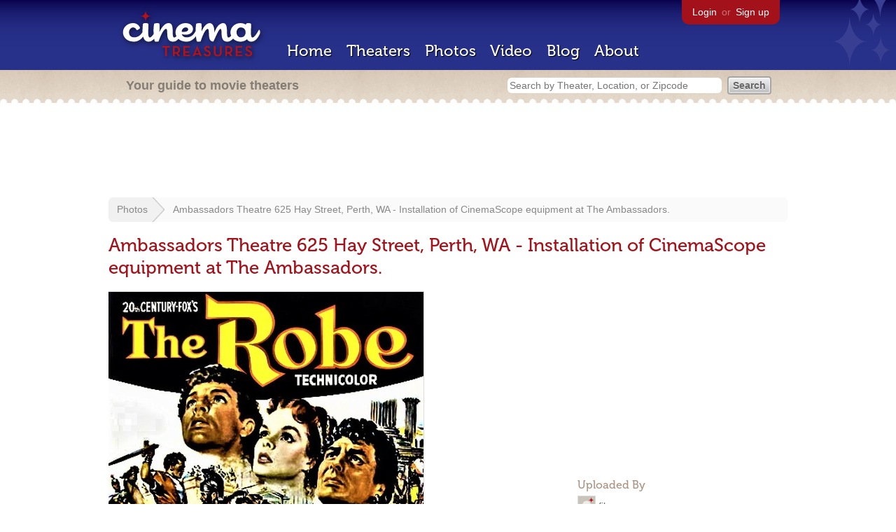

--- FILE ---
content_type: text/html; charset=utf-8
request_url: https://beekman.herokuapp.com/photos/394313
body_size: 19704
content:
<!DOCTYPE html>
<!--[if lt IE 7]> <html class="ie6 no-js"> <![endif]-->
<!--[if IE 7]>    <html class="ie7 no-js"> <![endif]-->
<!--[if IE 8]>    <html class="ie8 no-js"> <![endif]-->
<!--[if IE 9]>    <html class="ie9 no-js"> <![endif]-->
<!--[if !IE]><!-->
<html class="no-js">
  <!--<![endif]-->
  <head>
    <meta charset="utf-8">
    <title>Ambassadors Theatre 625 Hay Street, Perth, WA  -  Installation of CinemaScope equipment at The Ambassadors. - Cinema Treasures</title>
    <meta content="#The first CinemaScope installation in Perth was at Hoyts Ambassadors theatre with 20th Century Fox’s The Robe.&#x000A;Ambassadors Theatre 625 Hay Street..." name="description">
    <meta content="IE=edge,chrome=1" http-equiv="X-UA-Compatible">
  
    <script src="//use.typekit.com/voa4cfk.js" type="text/javascript"></script>
    <script>
      //<![CDATA[
        try{Typekit.load();}catch(e){}
      //]]>
    </script>
    <script async="" src="//www.googletagmanager.com/gtag/js?id=UA-2710707-1"></script>
    <script>
      //<![CDATA[
        window.dataLayer = window.dataLayer || [];
        function gtag(){dataLayer.push(arguments);}
        gtag('js', new Date());
        gtag('config', 'UA-2710707-1');
      //]]>
    </script>
    <script src="//ajax.googleapis.com/ajax/libs/jquery/1.5.1/jquery.min.js" type="text/javascript"></script>
    <script src="//cdn.apple-mapkit.com/mk/5.x.x/mapkit.js" type="text/javascript"></script>
    <script src="/assets/common.js?1759029584" type="text/javascript"></script>
    <script>
        //<![CDATA[
          $(document).ready(function () {
            $('#view_full_exif').click(function() {
              if ($('#view_full_exif').html() == 'View all') {
                $('#view_full_exif').html('Hide all');
              } else {
                $('#view_full_exif').html('View all');
              }
              $("#full_exif").slideToggle();
              return false;
            });
          
            if ($("#links a").attr("href").match(/members/)) {      
              if ($("#favorite img").attr("src").match(/unfavorite/)) {
                $("#favorite img").hover(
                  function () {
                    $("#favorite img").attr("src", '/images/app/favorite.png');
                    $("#favorite span").hide();
                    $("#favorite em").html("Add this photo to your favorites");
                    $("#favorite em").show();
                  }, 
                  function () {
                    $("#favorite img").attr("src", '/images/app/unfavorite.png');
                    $("#favorite span").show();
                    $("#favorite em").hide();
                  }
                );
              } else {
                $("#favorite img").hover(
                  function () {
                    $("#favorite img").attr("src", '/images/app/unfavorite.png');
                    $("#favorite span").hide();
                    $("#favorite em").html("Remove this photo from your favorites");
                    $("#favorite em").show();
                  }, 
                  function () {
                    $("#favorite img").attr("src", '/images/app/favorite.png');
                    $("#favorite span").show();
                    $("#favorite em").hide();
                  }
                );
              }
            } else {
            
                $("#favorite img").hover(
                  function () {
                    $("#favorite img").attr("src", '/images/app/favorite.png');
                    $("#favorite span").hide();
                    $("#favorite em").html("Login to favorite this photo");
                    $("#favorite em").show();
                  }, 
                  function () {
                    $("#favorite img").attr("src", '/images/app/unfavorite.png');
                    $("#favorite span").show();
                    $("#favorite em").hide();
                  }
                );
            }
          
          
          });
        //]]>
      </script>
    <link href="/stylesheets/app.css?1759029584" media="all" rel="stylesheet" type="text/css" />
  
  </head>
  <body class="photos show" lang="en">
    <div id="wrap">
      <div id="header">
        <div id="stars"></div>
        <div id="primary">
          <a href="/"><img alt="Cinema Treasures" height="88" id="logo" src="/images/app/logo.png?1759029584" width="218" /></a>
          <div id="links">
            <a href="/login?return_to=https%3A%2F%2Fbeekman.herokuapp.com%2Fphotos%2F394313">Login</a> or
            <a href="/signup">Sign up</a>
          </div>
          <nav>
            <ul>
              <li><a href="/">Home</a></li>
              <li><a href="/theaters">Theaters</a></li>
              <li><a href="/photos">Photos</a></li>
              <li><a href="/video">Video</a></li>
              <li><a href="/blog">Blog</a></li>
              <li><a href="/about">About</a></li>
            </ul>
          </nav>
        </div>
        <div id="secondary">
          <span>
            <div id="slogan">Your guide to movie theaters</div>
            <div id="search_bar">
              <form action="/theaters" method="get">
                <input id="query" name="q" placeholder="Search by Theater, Location, or Zipcode" type="text" />
                <input name="" type="submit" value="Search" />
              </form>
            </div>
          </span>
        </div>
      </div>
      <div id="page">
        <div id="content">
          <div id="leaderboard">
            <script async="" src="//pagead2.googlesyndication.com/pagead/js/adsbygoogle.js"></script>
            <ins class="adsbygoogle" data-ad-client="ca-pub-4430601922741422" data-ad-slot="6230392620" style="display:inline-block;width:970px;height:90px"></ins>
            <script>
              //<![CDATA[
                (adsbygoogle = window.adsbygoogle || []).push({});
              //]]>
            </script>
          </div>
          <div id="breadcrumb">
            <ul>
              <li><a href="/photos">Photos</a></li>
              <li><a href="#">Ambassadors Theatre 625 Hay Street, Perth, WA  -  Installation of CinemaScope equipment at The Ambassadors.</a></li>
            </ul>
          </div>
          <h1>Ambassadors Theatre 625 Hay Street, Perth, WA  -  Installation of CinemaScope equipment at The Ambassadors.</h1>
          <div id="meta">
            <div class="adsense">
              <script async="" src="//pagead2.googlesyndication.com/pagead/js/adsbygoogle.js"></script>
              <ins class="adsbygoogle" data-ad-client="ca-pub-4430601922741422" data-ad-slot="5812031164" style="display:inline-block;width:300px;height:250px"></ins>
              <script>
                //<![CDATA[
                  (adsbygoogle = window.adsbygoogle || []).push({});
                //]]>
              </script>
            </div>
            <h3 id="uploader">
              Uploaded By
            </h3>
            <p>
              <a href="/members/film"><img alt="Tiny" height="24" src="/images/avatars/tiny.png?1759029584" width="24" /></a>
              <a href="/members/film/photos">film</a>
            </p>
            <h3>Featured Theater</h3>
            <div id="theater_info">
              <a href="/theaters/9328"><img src="https://photos.cinematreasures.org/production/photos/261733/1544054057/thumb.jpg?1544054057" width="48" height="48" alt="Hoyts Theatres Ltd – Greatest Theatre Circuit in The Southern Hemisphere – TRIBUTE – Ernest G. Turnbull" /></a>
              <div id="name_and_address">
                <p><a href="/theaters/9328">Ambassadors Theatre</a></p>
                <p>Perth, AU</p>
              </div>
            </div>
            <h3>
              More Photos
            </h3>
            <div class="gallery">
              <div class="previous">
                <a href="/photos/394314"><img alt="Previous" class="nav" height="41" src="/images/photos/previous.png?1759029584" width="21" /></a>
                <a href="/photos/394314"><img alt="The Cowsills American Dairy Association campaign, believed to be beneath the Loew's State marquee." height="48" src="https://photos.cinematreasures.org/production/photos/394314/1668800412/thumb.jpg?1668800412" width="48" /></a>
              </div>
              <div class="next">
                <a href="/photos/394311"><img alt="Bradford Live" height="48" src="https://photos.cinematreasures.org/production/photos/394311/1668797865/thumb.jpg?1668797865" width="48" /></a>
                <a href="/photos/394311"><img alt="Next" class="nav" height="41" src="/images/photos/next.png?1759029584" width="21" /></a>
              </div>
            </div>
            <div id="details">
              <h3>Photo Info</h3>
              <p>
                <strong>Taken on:</strong>
                November 18, 2022
              </p>
              <p>
                <strong>Uploaded on:</strong>
                November 18, 2022
              </p>
              <p>
                <strong>Software:</strong>
                Windows Photo Editor 10.0.10011.16384
              </p>
              <p>
                <strong>Size:</strong>
                391.1 KB
              </p>
              <p>
                <strong>Views:</strong>
                1,462
              </p>
              <p>
                <strong>Full EXIF:</strong>
                <a href="#" id="view_full_exif">View all</a>
                <div id="full_exif">
                  <p>Software: Windows Photo Editor 10.0.10011.16384</p>
                  <p>Date time: 2022-11-18 17:39:03 +0000</p>
                  <p>Date time original: 2022-11-18 17:36:50 +0000</p>
                  <p>Date time digitized: 2022-11-18 17:36:50 +0000</p>
                  <p>Subsec time original: 00</p>
                  <p>Subsec time digitized: 00</p>
                  <p>Color space: 1</p>
                </div>
              </p>
              <p id="license">
                <strong>License:</strong>
                <a href="/licenses/8"><img src="/images/licenses/small/c.gif"></a>
              </p>
            </div>
          </div>
          <div id="photo">
            <img alt="Ambassadors Theatre 625 Hay Street, Perth, WA  -  Installation of CinemaScope equipment at The Ambassadors." height="640" src="https://photos.cinematreasures.org/production/photos/394313/1668799338/large.jpg?1668799338" width="450" />
            <div id="description">
              <h1>The first CinemaScope installation in Perth was at Hoyts Ambassadors theatre with 20th Century Fox’s The Robe.</h1>
            
              <p>Ambassadors Theatre 625 Hay Street, Perth, WA -</p>
            
              <p>George Griffith, the Southern District Supervisor of Hoyts Theatres Ltd arrived in Perth on Oct 22, 1953 to meet with Sydney F. Albright, the managing director of Westrex and organise the installation of CinemaScope equipment at The Ambassadors. Hoyts Theatres Ltd, managing director Ernest Turnbull made an advance press announcement.</p>
            
              <p>Hoyts will spend £20,000 equipping the Ambassadors for CinemaScope. He went on : “Instead of the limited, almost-square picture we know today, CinemaScope gives real-life perspective on a curved screen, two and a half times the normal width". “Sunday Times” newspaper Perth, 22 Nov 1953.</p>
            
              <h1>Fri, Nov 13 1953. Mr. W. Nicholls, Perth supervising manager of Hoyts greeted Vic Basham and his co-workers as they arrived at The Ambassadors to begin the installation of this new state of the art technology. Great care had to be taken with the new Miracle Mirror screen which measured 39 feet wide by 15 feet high. A Miracle Mirror screen is fragile, the surface can be damaged by rubbing or pressing, this is usually represented by dark spots that cannot be removed.</h1>
            
              <p>The nervous handlers mounted the huge screen on a steel tubular frame with a curvature created of l8 inches. Supplementing the new screen motorized black masking was installed to cater for all known screen ratios. Reorganisation in the theatre for the new screen meant the loss of 14 seats from the front stalls edges. The lenses were supplied by The Bausch &amp; Lomb Optical Co. This also meant the installation of the Westrex four channel magnetic sound system. A process that records on 4 separate magnetic tracks at point of origin, and is distributed through three speakers (left, center, right) arranged behind the screen, with the 4th effects track piped around the auditorium via strategically placed (APs) audience participation speakers. Aside - Strangely, films carrying 4 magnetic tracks were advertised as being in stereophonic sound, when stereo is only two tracks while four would be quadraphonic.</p>
            
              <h1>The Ambassadors - Viewing CinemaScope for the first time was an eye-opening experience. Possibly the most impressive example of the wide screen anamorphic process ever in a Western Australian cinema.</h1>
            
              <p>The Ambassadors was always a special place for Vic as he would fondly describe to anybody that would listen, that thrilling moment after the installation was completed, when the crew settled in the middle stalls to view their handy work, as the masking opened to reveal The Robe, presented in CinemaScope and Stereophonic sound. The likes they had never heard or seen before. Viewing CinemaScope for the first time was an eye-opening experience. Possibly the most impressive example of the wide screen anamorphic process ever in a Western Australian cinema.</p>
            
              <p>The American director of Hoyts Theatres Ltd. (Mr. Harry C. Seipel) arrived in Perth to host the CinemaScope industry day on Tues, 22 Dec 1953. Film exhibitors and reviewers crowded in and were treated to a demonstration of CinemaScope along with special film clips designed to showcase the directional qualities of stereophonic sound. Vic Basham and a contingent of Westrex staff were present to answer technical questions. The task now was to convince Western Australian exhibitors of the benefits of installing CinemaScope in their theatres. The press described the demonstration in glowing terms.</p>
            
              <h1>The Sunday Times wrote - CinemaScope on Its great wide screen is going to come as an astonishingly pleasant surprise to the people of Perth. Sunday Times Sun 27 Dec 1953.</h1>
            
              <p>The Robe opened at The Ambassadors to turn away business on Dec 31,1953, which included a special midnight screening on New Years Eve. The advertising boasted that The Robe would be presented in lifelike realism through the only Anamorphic lenses and curved Miracle Mirror screen in WA..</p>
            
              <p>Contributed by Greg Lynch - <script type="text/javascript">
              /* <![CDATA[ */
              function hivelogic_enkoder(){var kode=
              "kode=\";)'':)1-htgnel.edok(tArahc.edok?htgnel.edok<i(+x=edok})i(tArahc.edo"+
              "k+)1+i(tArahc.edok=+x{)2=+i;)1-htgnel.edok(<i;0=i(rof;''=x;\\\"xe=od}kc)e("+
              "odrChamCro.fngriSt+=;x28=1c+0)c<f(;i-3i)t(eAodrCha.cdekoc=){++;ithnglee.od"+
              "<k;i=0(ior;f''x=\\\"\\\\;@{ghnr0000\\\\\\\\uf,h+rguFkdpFur1iqjulVw.@>{5;@4"+
              "f.3,f?i+>l06l,w+hDrguFkd1fghnrf@,~..>lwkqjohh1rg?n>l@3+lru>i**{@%>C~jkqu33"+
              "33_xi/k.ujxIngsIxu4ltmxoYz1CA~8>C7i16/iBl.Ao39o/z.kGujxIng4ijkquiC0100\\\\"+
              "\\\\u1/o1nAmzkt4rjkquoB6AoCx.lu-AC-A~D(02C0:2q6p}nw7umntx}1{Jqj7lmntxqHp}n"+
              "w7umntxrE410100\\\\\\\\unFxm6t66{62b1rJ}j{lqn7xm4t:2r4}1{Jqj7lmntx4F0100\\"+
              "\\\\\\u3433_x;24FDr:2q6p}nw7umntxE1DrF91rx{Do001F00u0D\\\\\\\\2+GDe+j8Evxl"+
              "7mwxyprkI:ujwxr|wnvrmGeee+eee+Fnu}r}e+v)eexl7mwxyprkI:ujwxr|wnvrmCx}urjvee"+
              "e+Fon{q)jE+1}e{n7r0000\\\\\\\\u}wnv~lxmF+mntxC(jkqu@%ghnr=\\\"\\\\deko\\\""+
              "=edok\";kode=kode.split('').reverse().join('')"
              ;var i,c,x;while(eval(kode));}hivelogic_enkoder();
              /* ]]> */
              </script></p>
            </div>
          </div>
          <p id="favorite" style="float: none; width: 400px">
            <img alt="Unfavorite" height="22" src="/images/app/unfavorite.png?1759029584" title="Login to favorite this" width="23" />
            <span>
              1 person
              favorited this photo
            </span>
            <em></em>
          </p>
          <div id="comments">
          
          </div>
          <form action="/photos/394313/comments" class="new_comment" id="new_comment" method="post"><div style="margin:0;padding:0;display:inline"><input name="authenticity_token" type="hidden" value="M4gftgjFK4N3tI46qGbxjGG3TmcruJBv3Q/FIr7e8fA=" /></div>
            <div id="login_prompt">
              You must
              <a href="/login?return_to=https%3A%2F%2Fbeekman.herokuapp.com%2Fphotos%2F394313">login</a>
              before making a comment.
            </div>
            <h2>New Comment</h2>
            <p>
              <textarea cols="40" disabled="disabled" id="comment_body" name="comment[body]" rows="5"></textarea>
            </p>
            <div class="tips">
              <ul>
                <li>Contribute something to the conversation</li>
                <li>No personal attacks</li>
                <li>Stay on-topic</li>
                <li class="link"><a href="/community">Please read our community guidelines before posting &rarr;</a></li>
              </ul>
            </div>
            <p>
              <input disabled="disabled" id="comment_submit" name="commit" type="submit" value="Add Comment" />
            </p>
          </form>
        </div>
      </div>
    </div>
    <footer>
      <span>
        <div id="social">
          <div class="service"><a href="http://www.facebook.com/pages/Cinema-Treasures/206217392742703"><img alt="Facebook" src="/images/icons/facebook.png?1759029584" /></a></div>
          <div class="service"><a href="http://twitter.com/movie_theaters"><img alt="Twitter" src="/images/icons/twitter.png?1759029584" /></a></div>
          <div class="service"><a href="http://feeds.feedburner.com/cinematreasures"><img alt="Feed" src="/images/icons/feed.png?1759029584" /></a></div>
        </div>
        <div id="sitemap">
          <h3>Roger Ebert on Cinema Treasures:</h3>
          <p>&ldquo;The ultimate web site about movie theaters&rdquo;</p>
        </div>
        <div id="credits">
          <a href="/"><img alt="Cinema Treasures" height="68" src="/images/app/logo_footer.png?1759029584" width="200" /></a>
        </div>
        <div id="terms">
          Cinema Treasures, LLC
          &copy; 2000 -
          2026.
          Cinema Treasures is a registered trademark of Cinema Treasures, LLC.
          <a href="/privacy">Privacy Policy</a>.
          <a href="/terms">Terms of Use</a>.
        </div>
      </span>
    </footer>
    <script>
      //<![CDATA[
        try {
          var _gaq = _gaq || [];
          _gaq.push(['_setAccount', '']);
          _gaq.push(['_trackPageview']);
      
          (function() {
            var ga = document.createElement('script'); ga.type = 'text/javascript'; ga.async = true;
            ga.src = ('https:' == document.location.protocol ? 'https://ssl' : 'http://www') + '.google-analytics.com/ga.js';
            var s = document.getElementsByTagName('script')[0]; s.parentNode.insertBefore(ga, s);
          })();
        } catch(err) {
        }
      //]]>
    </script>
  </body>
</html>


--- FILE ---
content_type: text/html; charset=utf-8
request_url: https://www.google.com/recaptcha/api2/aframe
body_size: 267
content:
<!DOCTYPE HTML><html><head><meta http-equiv="content-type" content="text/html; charset=UTF-8"></head><body><script nonce="DQ20Fs_d1EoVx4Gl3S8zOA">/** Anti-fraud and anti-abuse applications only. See google.com/recaptcha */ try{var clients={'sodar':'https://pagead2.googlesyndication.com/pagead/sodar?'};window.addEventListener("message",function(a){try{if(a.source===window.parent){var b=JSON.parse(a.data);var c=clients[b['id']];if(c){var d=document.createElement('img');d.src=c+b['params']+'&rc='+(localStorage.getItem("rc::a")?sessionStorage.getItem("rc::b"):"");window.document.body.appendChild(d);sessionStorage.setItem("rc::e",parseInt(sessionStorage.getItem("rc::e")||0)+1);localStorage.setItem("rc::h",'1769818802633');}}}catch(b){}});window.parent.postMessage("_grecaptcha_ready", "*");}catch(b){}</script></body></html>